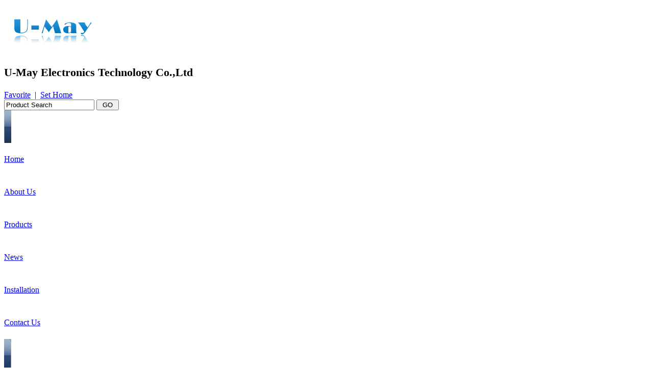

--- FILE ---
content_type: text/html
request_url: http://u-may.net/e_productshow/?222-1025inch-Android-Screen-Mercedes-Benz-C-Class-222.html
body_size: 8504
content:

<!DOCTYPE html PUBLIC "-//W3C//DTD XHTML 1.0 Transitional//EN" "http://www.w3.org/TR/xhtml1/DTD/xhtml1-transitional.dtd">
<html xmlns="http://www.w3.org/1999/xhtml">
<head>
<meta http-equiv="Content-Type" content="text/html; charset=utf-8" />
<!-- Google tag (gtag.js) --> <script async src="https://www.googletagmanager.com/gtag/js?id=G-1DVYMW8DT7"></script> <script> window.dataLayer = window.dataLayer || []; function gtag(){dataLayer.push(arguments);} gtag('js', new Date()); gtag('config', 'G-1DVYMW8DT7'); </script>

<!-- Google Tag Manager -->
<script>(function(w,d,s,l,i){w[l]=w[l]||[];w[l].push({'gtm.start':
new Date().getTime(),event:'gtm.js'});var f=d.getElementsByTagName(s)[0],
j=d.createElement(s),dl=l!='dataLayer'?'&l='+l:'';j.async=true;j.src=
'https://www.googletagmanager.com/gtm.js?id='+i+dl;f.parentNode.insertBefore(j,f);
})(window,document,'script','dataLayer','GTM-M6VSTKHM');</script>
<!-- End Google Tag Manager -->

<title>10.25inch Android Screen Mercedes Benz C Class</title>
<meta name="keywords" content="10.25inch Android Screen Mercedes Benz C Class" />
<meta name="description" content="10.25inch Android Screen Mercedes Benz C Class" />
<meta name="author" content="Web Design:zwebs.cn" />

<link href="../css/tiankongstyle.css" rel="stylesheet" type="text/css" />
<link rel="stylesheet" href="../fangda/css/lightbox.css" type="text/css" media="screen" />
<script type="text/javascript" src="../fangda/js/prototype.js"></script>
<script type="text/javascript" src="../fangda/js/scriptaculous.js?load=effects,builder"></script>
<script type="text/javascript" src="../fangda/js/lightbox.js"></script>
<SCRIPT type=text/javascript src="../js/sy_tu.js"></SCRIPT>
</head>

<body>
<div id="main">
  
<style type="text/css">
<!--
.nav {line-height:64px; width:158px;} 
.nav a { display: block;line-height:64px; width:158px;}     
.nav1 {line-height:64px; width:158px;} 
.nav1 a { display: block; line-height:64px; width:158px;} 
-->
</style>
<script language="JavaScript" src="/js/mm_menu.js"></script>
<div class="top">
<DIV class="headsy">
	<DIV class="logo"><a href="http://www.u-may.net"><img src="/pic/logo/logo.jpg" alt="U-May Electronics Technology Co.,Ltd" border="0" /></a></DIV>
	
	<DIV><h1 class="company_name"><span style="font-size:22px">U-May Electronics Technology Co.,Ltd</span></h1></DIV>
	
	<DIV class="top_r">
		<DIV class="languages">
		
		<span><a href="javascript:window.external.AddFavorite('http://www.u-may.net', 'U-May Electronics Technology Co.,Ltd')" ><span class="yuyan">Favorite</span></a>&nbsp;&nbsp;|&nbsp;&nbsp;<a onClick="this.style.behavior='url(#default#homepage)';this.setHomePage('http://www.u-may.net');" href="#" ><span class="yuyan">Set Home</span></a></span>
		  
		</DIV>
		<DIV class="clear"></DIV>
		<DIV class="search">
		<form  action="/search_en.asp" method="post" name="search" id="search">
		 <INPUT onkeydown='this.style.color="#000"' id="key" class="sea_int" onfocus='this.value=""' 
		name="key" value="Product Search" onkeyup="this.value=this.value.replace(/'/g,'')">
		<input name="button1" type="submit" class="serach_submit" id="button1" value=" GO " />
		 </form>
		<DIV class="clear"></DIV>
		</DIV>
	</DIV>
</DIV>
<div class="menu">

<div class=dhleft><img src="/images/tiankongstyle/menu_left.jpg"/></div>
	
			<div class=nav>
			<a href="/index.html"><span class="menuzi">Home</span></a>
			</div>
		
			<div class=nav>
			<a href="/e_aboutus/"><span class="menuzi">About Us</span></a>
			</div>
		
			<div class=nav1>
			<a href="/e_products/"><span class="menuzi">Products</span></a>
			</div>
		
			<div class=nav>
			<a href="/e_news/"><span class="menuzi">News</span></a>
			</div>
		
			<div class=nav>
			<a href="/html_info/FAQ.html"><span class="menuzi">Installation</span></a>
			</div>
		
			<div class=nav>
			<a href="/e_contact_us"><span class="menuzi">Contact Us</span></a>
			</div>
		
<div class=dhright><img src="/images/tiankongstyle/menu_right.jpg"/></div>

</div>
</div>
<div id="top_flash">
<script src="../js/swfobject.js" type="text/javascript"></script>
<DIV id="swfContent"></DIV>
<SCRIPT type="text/javascript">
	var xmlData="<list><item><img>/pic/flash/1.jpg</img><url>#</url></item><item><img>/pic/flash/2.jpg</img><url>#</url></item><item><img>/pic/flash/3.jpg</img><url>#</url></item></list>";
	var flashvars = {xmlData:xmlData};
	var params = {menu:false,wmode:"opaque"};
	var attributes = {};
	swfobject.embedSWF("../js/swfobject.swf", "swfContent", "1000", "220", "9","expressInstall.swf", flashvars, params, attributes);
</SCRIPT>
</div> 

<div class="zbmain">
<div class="zbleft">
<div class="left_class">
<DIV class="left_classdh">
<DIV class="left_classdh_l"></DIV>
<DIV class="left_classdh_txt">Products Category</DIV>
<DIV class="left_classdh_r"></DIV>
<DIV class="clear"></DIV>
</DIV>
<div id="left_classny">
			
<div id="cpdl">
<a href="/e_products/car-android-interface-36.html" title="car android interface"><img src="/images/tiankongstyle/cpdl_tb1.gif"  alt="" border="0"  style=" margin-right:5px;"/>car android interface<br /></a>
</div>

<div id="cpxl">
<a href="/e_products/Mercedes-Benz-android-interface-36-100.html" title="Mercedes-Benz" ><img src="/images/tiankongstyle/cpxl_tb1.gif"  alt="" border="0" style=" margin-right:5px;"/>Mercedes-Benz<br /></a>
</div>
			
<div id="cpxl">
<a href="/e_products/BMW-android-interface-36-99.html" title="BMW" ><img src="/images/tiankongstyle/cpxl_tb1.gif"  alt="" border="0" style=" margin-right:5px;"/>BMW<br /></a>
</div>
			
<div id="cpxl">
<a href="/e_products/Audi-android-interface-36-138.html" title="Audi" ><img src="/images/tiankongstyle/cpxl_tb1.gif"  alt="" border="0" style=" margin-right:5px;"/>Audi<br /></a>
</div>
			
<div id="cpdl">
<a href="/e_products/Car-video--camera-Interface-1.html" title="Car video & camera Interface"><img src="/images/tiankongstyle/cpdl_tb1.gif"  alt="" border="0"  style=" margin-right:5px;"/>Car video & camera Interface<br /></a>
</div>

<div id="cpxl">
<a href="/e_products/landrover-1-144.html" title="landrover" ><img src="/images/tiankongstyle/cpxl_tb1.gif"  alt="" border="0" style=" margin-right:5px;"/>landrover<br /></a>
</div>
			
<div id="cpxl">
<a href="/e_products/VW-1-151.html" title="VW" ><img src="/images/tiankongstyle/cpxl_tb1.gif"  alt="" border="0" style=" margin-right:5px;"/>VW<br /></a>
</div>
			
<div id="cpxl">
<a href="/e_products/Audi-1-59.html" title="Audi" ><img src="/images/tiankongstyle/cpxl_tb1.gif"  alt="" border="0" style=" margin-right:5px;"/>Audi<br /></a>
</div>
			
<div id="cpxl">
<a href="/e_products/BMW-1-60.html" title="BMW" ><img src="/images/tiankongstyle/cpxl_tb1.gif"  alt="" border="0" style=" margin-right:5px;"/>BMW<br /></a>
</div>
			
<div id="cpxl">
<a href="/e_products/Benz-1-83.html" title="Benz" ><img src="/images/tiankongstyle/cpxl_tb1.gif"  alt="" border="0" style=" margin-right:5px;"/>Benz<br /></a>
</div>
			
<div id="cpxl">
<a href="/e_products/-Porsche-1-88.html" title="Porsche" ><img src="/images/tiankongstyle/cpxl_tb1.gif"  alt="" border="0" style=" margin-right:5px;"/>Porsche<br /></a>
</div>
			
<div id="cpdl">
<a href="/e_products/android-navigation-screen-29.html" title="android navigation screen"><img src="/images/tiankongstyle/cpdl_tb2.gif"  alt="" border="0"  style=" margin-right:5px;"/><span class="cpfldlcolor">android navigation screen</span><br /></a>
</div>

<div id="cpxl">
<a href="/e_products/BMW-29-124.html" title="BMW" ><img src="/images/tiankongstyle/cpxl_tb1.gif"  alt="" border="0" style=" margin-right:5px;"/>BMW<br /></a>
</div>
			
<div id="cpxl">
<a href="/e_products/Benz-29-102.html" title="Benz" ><img src="/images/tiankongstyle/cpxl_tb2.gif"  alt="" border="0" style=" margin-right:5px;"/><span class="cpflxlcolor">Benz</span><br /></a>
</div>
			
<div id="cpxl">
<a href="/e_products/Audi-29-69.html" title="Audi" ><img src="/images/tiankongstyle/cpxl_tb1.gif"  alt="" border="0" style=" margin-right:5px;"/>Audi<br /></a>
</div>
			
<div id="cpdl">
<a href="/e_products/Bluetooth-Telephone-Interface-33.html" title="Bluetooth Telephone Interface"><img src="/images/tiankongstyle/cpdl_tb1.gif"  alt="" border="0"  style=" margin-right:5px;"/>Bluetooth Telephone Interface<br /></a>
</div>

<div id="cpxl">
<a href="/e_products/Audi-33-82.html" title="Audi" ><img src="/images/tiankongstyle/cpxl_tb1.gif"  alt="" border="0" style=" margin-right:5px;"/>Audi<br /></a>
</div>
			
<div id="cpdl">
<a href="/e_products/reverse-camera-control-unit-31.html" title="reverse camera control unit"><img src="/images/tiankongstyle/cpdl_tb1.gif"  alt="" border="0"  style=" margin-right:5px;"/>reverse camera control unit<br /></a>
</div>

<div id="cpxl">
<a href="/e_products/BMW-31-75.html" title="BMW" ><img src="/images/tiankongstyle/cpxl_tb1.gif"  alt="" border="0" style=" margin-right:5px;"/>BMW<br /></a>
</div>
			
<div id="cpxl">
<a href="/e_products/Porsche-31-126.html" title="Porsche" ><img src="/images/tiankongstyle/cpxl_tb1.gif"  alt="" border="0" style=" margin-right:5px;"/>Porsche<br /></a>
</div>
			
<div id="cpdl">
<a href="/e_products/USB-interface-dongle-43.html" title="USB interface dongle"><img src="/images/tiankongstyle/cpdl_tb1.gif"  alt="" border="0"  style=" margin-right:5px;"/>USB interface dongle<br /></a>
</div>

<div id="cpxl">
<a href="/e_products/car-play--43-145.html" title="car play" ><img src="/images/tiankongstyle/cpxl_tb1.gif"  alt="" border="0" style=" margin-right:5px;"/>car play<br /></a>
</div>
			
<div id="cpxl">
<a href="/e_products/Android-Auto-43-150.html" title="Android Auto" ><img src="/images/tiankongstyle/cpxl_tb1.gif"  alt="" border="0" style=" margin-right:5px;"/>Android Auto<br /></a>
</div>
			
<div id="cpxl">
<a href="/e_products/mirror-link-43-146.html" title="mirror link" ><img src="/images/tiankongstyle/cpxl_tb1.gif"  alt="" border="0" style=" margin-right:5px;"/>mirror link<br /></a>
</div>
			
<div id="cpdl">
<a href="/e_products/lights-44.html" title="lights"><img src="/images/tiankongstyle/cpdl_tb1.gif"  alt="" border="0"  style=" margin-right:5px;"/>lights<br /></a>
</div>

<div id="cpxl">
<a href="/e_products/Audi-44-147.html" title="Audi" ><img src="/images/tiankongstyle/cpxl_tb1.gif"  alt="" border="0" style=" margin-right:5px;"/>Audi<br /></a>
</div>
			
<div id="cpxl">
<a href="/e_products/Benz-44-148.html" title="Benz" ><img src="/images/tiankongstyle/cpxl_tb1.gif"  alt="" border="0" style=" margin-right:5px;"/>Benz<br /></a>
</div>
			
<div id="cpxl">
<a href="/e_products/BMW-44-149.html" title="BMW" ><img src="/images/tiankongstyle/cpxl_tb1.gif"  alt="" border="0" style=" margin-right:5px;"/>BMW<br /></a>
</div>
			
</div>
</div>

<!--news start-->

<span>
<div class="left_news">
<DIV class="left_newsdh">
<DIV class="left_newsdh_l"></DIV>
<DIV class="left_newsdh_txt">News</DIV>
<DIV class="left_newsdh_r"></DIV>
<DIV class="clear"></DIV>
</DIV>
<div id="left_newsny">

<div id="left_newsny1">&nbsp;
						<img src="/images/tiankongstyle/news.gif" alt="" /> 
<a href="/html_news/Distinguishing-Features-of-BMW-iDrive-Systems-and-Multimedia-26.html"> &nbsp;Distinguishing Features of BMW</a> 
</div>

<div id="left_newsny1">&nbsp;
						<img src="/images/tiankongstyle/news.gif" alt="" /> 
<a href="/html_news/Trends-in-the-Aftermarket-of-car-Electronics-Products-25.html"> &nbsp;Trends in the Aftermarket of c</a> 
</div>

<div id="left_newsny1">&nbsp;
						<img src="/images/tiankongstyle/news.gif" alt="" /> 
<a href="/html_news/BMW-1025-inch-Android-screen-24.html"> &nbsp;BMW 10.25 inch Android screen</a> 
</div>

<div id="left_newsny1">&nbsp;
						<img src="/images/tiankongstyle/news.gif" alt="" /> 
<a href="/html_news/identification-of-various-Audi-MMI-versions-23.html"> &nbsp;identification of various Audi</a> 
</div>

<div id="left_newsny1">&nbsp;
						<img src="/images/tiankongstyle/news.gif" alt="" /> 
<a href="/html_news/Audi-2G-MMI-VS--Audi-3G-MMI-22.html"> &nbsp;Audi 2G MMI VS: Audi 3G MMI</a> 
</div>

</div>
</div>
	  </span>
	  
<!--news end-->


<div class="left_contact">
<DIV class="left_contactdh">
<DIV class="left_contactdh_l"></DIV>
<DIV class="left_contactdh_txt">Contact Us</DIV>
<DIV class="left_contactdh_r"></DIV>
<DIV class="clear"></DIV>
</DIV>
<div id="left_contactny">
<div id="left_contactny_tu">

<a href="#"><img src="/pic/other/tugg3image.jpg" width="198"  height="80" border="0"/></a>

</div>
<p>

<strong>Name:</strong> Mavis<br />
<strong>Mobile:</strong> +86-13450283758<br />
<strong>E-mail:</strong> <a href="mailto:umaymavis@gmail.com" target="_blank">umaymavis@gmail.com</a><br />

<strong>Skype:</strong> <a href="skype:u-maysales?call" onclick="return skypeCheck();">u-maysales</a><br />

<strong>QQ:</strong> <a target="_blank" href="tencent://message/?uin=1006358766&Site=U-May Electronics Technology Co.,Ltd&Menu=yes">
1006358766
</a><br />

<a href="skype:u-maysales?call" >
<img src="/images/skype.gif" alt="Skype: u-maysales" border="0" style="margin-left:3px;"/></a>

<a target="_blank" href="tencent://message/?uin=1006358766&Site=U-May Electronics Technology Co.,Ltd&Menu=yes"><img border="0" src="/images/qq.gif" alt="QQ: 1006358766" title="Call us"  style="margin-left:3px;"></a>

</p>
</div>
</div>

<div class="link_tu">

</div>

</div>
<div class="nyjj"></div>
<div class="zbright">
<div id="right_main">
<DIV class="right_dh">
<DIV class="right_dh_l"></DIV>
<DIV class="right_dh_txt"><a href="/e_products/">Products</a> > <a href="/e_products/android-navigation-screen-29.html">android navigation screen</a> > <a href="/e_products/Benz-29-102.html">Benz</a> > 10.25inch Android Screen Mercedes Benz C Class</DIV>
<DIV class="right_dh_r"></DIV>
<DIV class="clear"></DIV>
</DIV>
<div class="right_ny">
<table width="100%" border="0" cellspacing="0" cellpadding="0">
  <tr>
    <td width="40%" valign="top" style="padding:10px;">
	<span>
<LINK rel=stylesheet type=text/css href="../js/pro.css">
<DIV id=featuredmain>
<DIV id=featured>
<table id=image_1 class=image>
<tr>
<td><div align="center">
<A href="../pic/big/222_0.jpg"  id=foclnk  rel="lightbox[roadtrip]" target="_blank">
<img src="../pic/big/222_0.jpg" alt="10.25inch Android Screen Mercedes Benz C Class" onload="javascript:ResizePic_nycp(this)"  id="focpic" class="IMG1" />
</A> 
</div></td></tr>
</table>
<table id=image_2 class=image>
<tr>
<td><div align="center">
<A href="../pic/big/222_1.jpg"  id=foclnk  rel="lightbox[roadtrip]" target="_blank">
<img src="../pic/big/222_1.jpg"  alt="10.25inch Android Screen Mercedes Benz C Class" onload="javascript:ResizePic_nycp(this)"  id="focpic"  class="IMG1" />
</A> 
</div></td></tr>
</table>
<table id=image_3 class=image>
<tr>
<td><div align="center">
<A href="../pic/big/222_2.jpg"  id=foclnk  rel="lightbox[roadtrip]" target="_blank"><img src="../pic/big/222_2.jpg"  alt="10.25inch Android Screen Mercedes Benz C Class" onload="javascript:ResizePic_nycp(this)"  id="focpic" class="IMG1" /></A> 
</div></td></tr>
</table>
<table id=image_4 class=image>
<tr>
<td><div align="center">
<A href=""  id=foclnk  rel="lightbox[roadtrip]" target="_blank"><img src=""  alt="10.25inch Android Screen Mercedes Benz C Class" onload="javascript:ResizePic_nycp(this)" id="focpic"  class="IMG1" /></A> 
</div></td></tr>
</table>
</DIV>

<DIV id=thumbs>
<UL>


  <LI class=slideshowItem><A id=thumb_1 class=thumb-current 
  href="#image_1"><IMG 
  src="../pic/big/222_0.jpg" width=54 height=54 class="IMG1"><SPAN 
  class=piclable></SPAN></A> </LI>
  
  <LI class=slideshowItem><A id=thumb_2  class=thumb-current
  href="#image_2"><IMG 
  src="../pic/big/222_1.jpg" width=54 height=54 class="IMG1"><SPAN 
  class=piclable></SPAN></A> </LI>
    
  <LI class=slideshowItem><A id=thumb_3  class=thumb-current
  href="#image_3"><IMG 
  src="../pic/big/222_2.jpg" width=54 height=54 class="IMG1"><SPAN 
  class=piclable></SPAN></A> </LI>
   
  </UL></DIV>
  
</DIV>
</span>
	</td>
	<td width="60%" valign="top" >
	<div style="padding-top:5px; padding-left:5px; line-height:25px;">
	<div class="hrstyle"><b>Product name&nbsp;:</b>&nbsp;10.25inch Android Screen Mercedes Benz C Class</div>
	 
	<div class="hrstyle"><b>Item&nbsp;:</b>&nbsp;BE-8221</div>
	


	  
<div class="hrstyle"><div style=" padding-left:50px;"> <img src="../images/fangda.gif"  style="vertical-align:middle"/>&nbsp;<a href="../pic/big/222_0.jpg"  target="_blank" rel="lightbox[roadtrip]"><b>Enlarge Image</b></a>&nbsp;&nbsp;&nbsp;&nbsp;&nbsp;&nbsp;&nbsp;&nbsp;&nbsp;&nbsp;&nbsp;&nbsp;&nbsp;&nbsp;&nbsp;&nbsp;&nbsp;&nbsp;<img src="../images/back.gif"  style="vertical-align:middle"/>&nbsp;<a href="#" onClick="javascript:history.go(-1);"><B>Back</B></a>
	</div>
	</div>

<div class="hrstyle"><div style=" padding-left:50px;">

      <a href="/e_productshow/?223--223.html" title="10.25inch Android Screen Mercedes Benz E Class">←[Previous Product]</a>
      &nbsp;&nbsp;&nbsp;&nbsp;&nbsp;&nbsp;&nbsp;&nbsp;&nbsp;&nbsp;&nbsp;&nbsp;
      
      <a href="/e_productshow/?221-1025-Android-81-Display-for-Mercedes-Benz-B-Class-W246-221.html">[Next Product]→</a>
      
					

	  </div>
</div>

<div class="hrstyle"><div style="text-align:center; padding-top:5px; padding-bottom:5px;"><img src="../images/inquire_now_en.gif"  onclick="javascript:document.location.href='../e_order/?name=BE-8221'" style="cursor:pointer;"/><br />
	</div>
</div>

</div>
	</td>
	</tr>
</table>
  <br />
 <table width="700" border="0" align="center" cellpadding="0" cellspacing="0">
   
  <tr>
    <td  class="line_buttom_hui_xuxian"><strong>Details:</strong></td>
    </tr>
  <tr>
    <td ><div class="hangju"><font face="Arial"><span style="font-size: 16px;">&nbsp;10.25 inch Android Screen Mercedes Benz C Class</span></font><br />
<div style=""><font face="Arial"><span style="font-size: 16px;">10.25 inch android screen for Benz C class</span></font></div>
<div style=""><font face="Arial"><span style="font-size: 16px;">please contact us before you buy,for<span style="color: rgb(255, 0, 0);"> left hand drive and right hand drive</span> is </span><span style="color: rgb(255, 0, 0);"><span style="font-size: 16px;">different</span></span></font></div>
<div style="">
<div><span style="color: rgb(255, 0, 0);"><span style="font-size: 16px;"><span style="font-family: Arial;">2015-2018 Benz C,GLC,V&nbsp; &nbsp; &nbsp; &nbsp; &nbsp;8221</span></span></span></div>
<div><span style="color: rgb(255, 0, 0);"><span style="font-size: 16px;"><span style="font-family: Arial;">2011-2014 Benz C class&nbsp; &nbsp; &nbsp; &nbsp; &nbsp; &nbsp; 8237</span></span></span></div>
<div><span style="color: rgb(255, 0, 0);"><span style="font-size: 16px;"><span style="font-family: Arial;">2008-2010 Benz C, CLK Class 8231</span></span></span></div>
</div>
<div><span style="font-size: 16px;"><span style="font-family: Arial;">&nbsp;System:&nbsp;&nbsp;&nbsp;&nbsp;&nbsp;&nbsp;&nbsp;&nbsp;&nbsp;&nbsp;&nbsp;&nbsp;Android&nbsp;8.1&nbsp;System&nbsp;<br />
CPU:&nbsp;&nbsp;&nbsp;&nbsp;&nbsp;&nbsp;&nbsp;&nbsp;&nbsp;&nbsp;&nbsp;&nbsp;&nbsp;&nbsp;&nbsp;&nbsp;&nbsp;Octa&nbsp;8-core&nbsp;1.6GHz<br />
Ram:&nbsp; &nbsp; &nbsp; &nbsp; &nbsp; &nbsp; &nbsp; &nbsp;2G, 4G&nbsp;<br />
Rom:&nbsp; &nbsp; &nbsp; &nbsp; &nbsp; &nbsp; &nbsp; 32G,&nbsp; 64GB<br />
Screen:&nbsp;&nbsp;&nbsp;&nbsp;&nbsp;&nbsp;&nbsp;&nbsp;&nbsp;&nbsp;&nbsp;&nbsp;10.25&nbsp;inch&nbsp;capacitive&nbsp;touch&nbsp;screen,<br />
Resolution:&nbsp;&nbsp;&nbsp;&nbsp;&nbsp;&nbsp;&nbsp;1280*480<br />
Radio:&nbsp;&nbsp;&nbsp;&nbsp;&nbsp;&nbsp;&nbsp;&nbsp;&nbsp;&nbsp;&nbsp;&nbsp;&nbsp;&nbsp;Support&nbsp;original&nbsp;Radio<br />
Bluetooth:&nbsp;&nbsp;&nbsp;&nbsp;&nbsp;&nbsp;&nbsp;&nbsp;Built-in&nbsp;Bluetooth&nbsp;and&nbsp;Support&nbsp;Original&nbsp;Bluetooth<br />
CD/DVD:&nbsp;&nbsp;&nbsp;&nbsp;&nbsp;&nbsp;&nbsp;&nbsp;&nbsp;&nbsp;Support&nbsp;original&nbsp;CD/DVD<br />
GPS&nbsp;Navigation:&nbsp;&nbsp;Yes<br />
Wifi:&nbsp;&nbsp;&nbsp;&nbsp;&nbsp;&nbsp;&nbsp;&nbsp;&nbsp;&nbsp;&nbsp;&nbsp;&nbsp;&nbsp;&nbsp;&nbsp;&nbsp;Yes&nbsp;<br />
3G/4G&nbsp;:&nbsp;&nbsp;&nbsp;&nbsp;&nbsp;&nbsp;&nbsp;&nbsp;&nbsp;&nbsp;&nbsp;&nbsp;Yes,&nbsp;support&nbsp;SIM&nbsp;card&nbsp;directly&nbsp;without&nbsp;3G/4G&nbsp;dongl<br />
DVR:&nbsp;&nbsp;&nbsp;&nbsp;&nbsp;&nbsp;&nbsp;&nbsp;&nbsp;&nbsp;&nbsp;&nbsp;&nbsp;&nbsp;&nbsp;&nbsp;Support<br />
Reverse&nbsp;Camera:&nbsp;Yes<br />
Video&nbsp;format:&nbsp;&nbsp;&nbsp;&nbsp;Support&nbsp;H264、MP4、AVI、RMVB、FLV、MKV,&nbsp;etc<br />
Audio&nbsp;format:&nbsp;&nbsp;&nbsp;&nbsp;Support&nbsp;MP3、WMA、FLAC、APE、AAC,&nbsp;etc.<br />
Video&nbsp;Decode:&nbsp;&nbsp;&nbsp;1080P<br />
USB:&nbsp;&nbsp;&nbsp;&nbsp;&nbsp;&nbsp;&nbsp;&nbsp;&nbsp;&nbsp;&nbsp;&nbsp;&nbsp;&nbsp;&nbsp;&nbsp;&nbsp;2&nbsp;USB&nbsp;cables,&nbsp;USB&nbsp;Max&nbsp;support&nbsp;64GB<br />
SD:&nbsp;&nbsp;&nbsp;&nbsp;&nbsp;&nbsp;&nbsp;&nbsp;&nbsp;&nbsp;&nbsp;&nbsp;&nbsp;&nbsp;&nbsp;&nbsp;&nbsp;&nbsp;1&nbsp;SD&nbsp;slot,&nbsp;&nbsp;SD&nbsp;Max&nbsp;support&nbsp;32G<br />
Multiple&nbsp;Languages:&nbsp;&nbsp;&nbsp;&nbsp;Yes<br />
Phonelink&nbsp;Function:&nbsp;&nbsp;&nbsp;&nbsp;&nbsp;AirPlay(for&nbsp;iPhone),&nbsp;Miracast(&nbsp;for&nbsp;Android)<br />
</span></span></div>
<div><span style="font-size: 16px;"><span style="font-family: Arial;">Support original all functions</span></span></div>
<div><span style="font-size: 16px;"><span style="font-family: Arial;">&nbsp;</span></span></div>
<div><span style="font-size: 16px;"><span style="font-family: Arial;">1. Be compatible with cars with original screen 2.0/4.3/6.5/7.0/8.0/8.4 inch.</span></span></div>
<div><span style="font-size: 16px;"><span style="font-family: Arial;">&nbsp;</span></span></div>
<div><span style="font-size: 16px;"><span style="font-family: Arial;">2. Be compatible with cars with/Without Original Navigation function.</span></span></div>
<div><span style="font-size: 16px;"><span style="font-family: Arial;">&nbsp;</span></span></div>
<div><span style="font-size: 16px;"><span style="font-family: Arial;">3. Be compatible with cars with/Without Optic fiber.</span></span></div>
<div><span style="font-size: 16px;"><span style="font-family: Arial;">&nbsp;</span></span></div>
<div><span style="font-size: 16px;"><span style="font-family: Arial;">4. Be compatible with factory Canbus , Door not closed Warnig,Steering Wheel Control, Car Info, etc.</span></span></div>
<div><span style="font-size: 16px;"><span style="font-family: Arial;">&nbsp;</span></span></div>
<div><span style="font-size: 16px;"><span style="font-family: Arial;">5. Support Original Radio</span></span></div>
<div><span style="font-size: 16px;"><span style="font-family: Arial;">&nbsp;</span></span></div>
<div><span style="font-size: 16px;"><span style="font-family: Arial;">6. Built-in Bluetooth and Support Original Bluetooth.</span></span></div>
<div><span style="font-size: 16px;"><span style="font-family: Arial;">&nbsp;</span></span></div>
<div><span style="font-size: 16px;"><span style="font-family: Arial;">7. Support factory joystick control.</span></span></div>
<div><span style="font-size: 16px;"><span style="font-family: Arial;">&nbsp;</span></span></div>
<div><span style="font-size: 16px;"><span style="font-family: Arial;">8. Play lossless audio.</span></span></div>
<div><span style="font-size: 16px;"><span style="font-family: Arial;">&nbsp;</span></span></div>
<div><span style="font-size: 16px;"><span style="font-family: Arial;">9. Support original rear view camera and reverse trajector.</span></span></div>
<div><span style="font-size: 16px;"><span style="font-family: Arial;">&nbsp;</span></span></div>
<div><span style="font-size: 16px;"><span style="font-family: Arial;">10. Support original Parking trajectory/Radar.&nbsp;</span></span></div>
<div><span style="font-size: 16px;"><span style="font-family: Arial;">&nbsp;</span></span></div>
<div><span style="font-size: 16px;"><span style="font-family: Arial;">11. Only one screen,no external Box, easy to install,plug and play.</span></span></div>
<div><span style="font-size: 16px;"><span style="font-family: Arial;">&nbsp;</span></span></div>
<div><span style="font-size: 16px;"><span style="font-family: Arial;"><img src="/pic/other/2019-04-29-15-56-586.jpg" vspace="5" hspace="5" border="0" width="500" height="184" alt="" /><br />
<img src="/pic/other/2019-04-29-15-58-310.jpg" vspace="5" hspace="5" border="0" width="500" height="184" alt="" /><br />
<br />
<img src="/pic/other/2019-04-29-15-58-310.jpg" vspace="5" hspace="5" border="0" width="500" height="184" alt="" /><br />
</span></span></div>
<br type="_moz" /> </div>
	
	</td>
  </tr>
  
 </table>

 <br />
<table width="700" border="0" align="center" cellpadding="0" cellspacing="0">
    <tr>
      <td class="line_buttom_hui_xuxian"><strong>Related Products :</strong></td>
    </tr>
  </table>
  <table width="700" border="0" align="center" cellpadding="0" cellspacing="0">
      <tr>
        <tr>
        <td valign="top"><table width="150"  border="0" cellpadding="0" cellspacing="0" style="margin:0 auto 10px auto;">
            <tr>
              <td height="150" align="center" bgcolor="#FFFFFF" class="border_hui"> <a href="/e_productshow/?220-1025-Android-Screen-for-Mercedes-Benz-A-Class-W176-220.html"> <img src="../pic/small/220_0.jpg"  alt="10.25inch Android Screen Mercedes Benz A Class" border="0" /></a></td>
            </tr>
            <tr>
              <td align="center" > <a href="/e_productshow/?220-1025-Android-Screen-for-Mercedes-Benz-A-Class-W176-220.html">BE-8225<br />10.25inch Android Screen Mercedes Benz A Class</a></td>
            </tr>
          </table>
              </td>
              
        <td valign="top"><table width="150"  border="0" cellpadding="0" cellspacing="0" style="margin:0 auto 10px auto;">
            <tr>
              <td height="150" align="center" bgcolor="#FFFFFF" class="border_hui"> <a href="/e_productshow/?221-1025-Android-81-Display-for-Mercedes-Benz-B-Class-W246-221.html"> <img src="../pic/small/221_0.jpg"  alt="10.25 Android 8.1 Display for Mercedes Benz B Class W246" border="0" /></a></td>
            </tr>
            <tr>
              <td align="center" > <a href="/e_productshow/?221-1025-Android-81-Display-for-Mercedes-Benz-B-Class-W246-221.html">BE-8239<br />10.25 Android 8.1 Display for Mercedes Benz B Class W246</a></td>
            </tr>
          </table>
              </td>
              
        <td valign="top"><table width="150"  border="0" cellpadding="0" cellspacing="0" style="margin:0 auto 10px auto;">
            <tr>
              <td height="150" align="center" bgcolor="#FFFFFF" class="border_hui"> <a href="/e_productshow/?223--223.html"> <img src="../pic/small/223_0.jpg"  alt="10.25inch Android Screen Mercedes Benz E Class" border="0" /></a></td>
            </tr>
            <tr>
              <td align="center" > <a href="/e_productshow/?223--223.html">BE-8229<br />10.25inch Android Screen Mercedes Benz E Class</a></td>
            </tr>
          </table>
              </td>
              
        <td valign="top"><table width="150"  border="0" cellpadding="0" cellspacing="0" style="margin:0 auto 10px auto;">
            <tr>
              <td height="150" align="center" bgcolor="#FFFFFF" class="border_hui"> <a href="/e_productshow/?224-1025inch-Android-Screen-Mercedes-Benz-GLK-Class-224.html"> <img src="../pic/small/224_0.jpg"  alt="10.25inch Android Screen Mercedes Benz GLK Class" border="0" /></a></td>
            </tr>
            <tr>
              <td align="center" > <a href="/e_productshow/?224-1025inch-Android-Screen-Mercedes-Benz-GLK-Class-224.html">BE-8230<br />10.25inch Android Screen Mercedes Benz GLK Class</a></td>
            </tr>
          </table>
              </td>
              <tr>
        <td valign="top"><table width="150"  border="0" cellpadding="0" cellspacing="0" style="margin:0 auto 10px auto;">
            <tr>
              <td height="150" align="center" bgcolor="#FFFFFF" class="border_hui"> <a href="/e_productshow/?225-1025inch-Android-Screen-Mercedes-Benz-S-Class-225.html"> <img src="../pic/small/225_0.jpg"  alt="10.25inch Android Screen Mercedes Benz S Class" border="0" /></a></td>
            </tr>
            <tr>
              <td align="center" > <a href="/e_productshow/?225-1025inch-Android-Screen-Mercedes-Benz-S-Class-225.html">BE-8250<br />10.25inch Android Screen Mercedes Benz S Class</a></td>
            </tr>
          </table>
              </td>
              
        <td valign="top"><table width="150"  border="0" cellpadding="0" cellspacing="0" style="margin:0 auto 10px auto;">
            <tr>
              <td height="150" align="center" bgcolor="#FFFFFF" class="border_hui"> <a href="/e_productshow/?226-1025inch-Android-Screen-Mercedes-Benz-CLS-Class-226.html"> <img src="../pic/small/226_0.jpg"  alt="10.25inch Android Screen Mercedes Benz CLS Class" border="0" /></a></td>
            </tr>
            <tr>
              <td align="center" > <a href="/e_productshow/?226-1025inch-Android-Screen-Mercedes-Benz-CLS-Class-226.html">BE-8247<br />10.25inch Android Screen Mercedes Benz CLS Class</a></td>
            </tr>
          </table>
              </td>
              
        <td valign="top"><table width="150"  border="0" cellpadding="0" cellspacing="0" style="margin:0 auto 10px auto;">
            <tr>
              <td height="150" align="center" bgcolor="#FFFFFF" class="border_hui"> <a href="/e_productshow/?227-1025inch-Android-Screen-Mercedes-Benz-SLK-Class-227.html"> <img src="../pic/small/227_0.jpg"  alt="10.25inch Android Screen Mercedes Benz SLK Class" border="0" /></a></td>
            </tr>
            <tr>
              <td align="center" > <a href="/e_productshow/?227-1025inch-Android-Screen-Mercedes-Benz-SLK-Class-227.html">BE-8245<br />10.25inch Android Screen Mercedes Benz SLK Class</a></td>
            </tr>
          </table>
              </td>
              
        <td valign="top"><table width="150"  border="0" cellpadding="0" cellspacing="0" style="margin:0 auto 10px auto;">
            <tr>
              <td height="150" align="center" bgcolor="#FFFFFF" class="border_hui"> <a href="/e_productshow/?228-84-inch-Android-Screen-Mercedes-Benz-MLGL-Class-228.html"> <img src="../pic/small/228_0.jpg"  alt="8.4 inch Android Screen Mercedes Benz ML,GL Class" border="0" /></a></td>
            </tr>
            <tr>
              <td align="center" > <a href="/e_productshow/?228-84-inch-Android-Screen-Mercedes-Benz-MLGL-Class-228.html">BE-8232<br />8.4 inch Android Screen Mercedes Benz ML,GL Class</a></td>
            </tr>
          </table>
              </td>
              
        </tr>
      </table>
	  </div>
       </div>
</div>
</div>
</div>
  
</div>
<DIV class="clear"></DIV>
  <div id="footall">
<div id="foot">

<div id="fanyi">
	<SCRIPT language=javascript src="/js/lang.js"></SCRIPT>
		<a href='javascript:translator("en|zh-CN")'><img height=14 src="/images/ico_china.jpg" width=20 align=absMiddle border=0 /> Chinese</a>
		<a href='javascript:translator("en|de")'><img height=14 src="/images/ico_deutsch1.gif" width=20 align=absMiddle border=0 /> Deutsch</a>
		<a href='javascript:translator("en|es")'><img height=14 src="/images/ico_espanol.gif" width=20 align=absMiddle border=0 /> Espanol</a>
		<a href='javascript:translator("en|fr")'><img height=14 src="/images/ico_francies.gif" width=20 align=absMiddle border=0 /> Francais</a>
		<a href='javascript:translator("en|it")'><img height=14 src="/images/ico_italino.gif" width=20 align=absMiddle border=0 /> Italiano</a>
		<a href='javascript:translator("en|pt")'><img height=14 src="/images/ico_portgues.gif" width=20 align=absMiddle border=0 /> Portugues</a>
		<a href='javascript:translator("en|ja")'><img height=14 src="/images/ico_japan.jpg" width=20 align=absMiddle border=0 /> Japanese</a>
		<a href='javascript:translator("en|ko")'><img height=14 src="/images/ico_korea.jpg" width=20 align=absMiddle border=0 /> Korean</a>
		<a href='javascript:translator("en|ar")'><img height=14 src="/images/ico_arabia.jpg" width=20 align=absMiddle border=0 /> Arabic</a>
		<a href='javascript:translator("en|ru")'><img height=14 src="/images/ico_russia.jpg" width=20 align=absMiddle border=0 /> Russian</a>
</div>

<a href="/index.html" title="Home">Home</a> | 

<a href="/e_aboutus/" title="About Us">About Us</a> | 

<a href="/e_products/" title="Products">Products</a> | 

<a href="/e_news/" title="News">News</a> | 

<a href="/html_info/FAQ.html" title="Installation">Installation</a> | 

<a href="/e_contact_us" title="Contact Us">Contact Us</a> | 

<a href="/e_sitemap/">SiteMap</a>&nbsp;<a href="/sitemap.xml" target="_blank"><img height=14 src="/images/map.gif"  alt="sitemap" border=0 /></a><br />
<span align="center">Copyright © <a href="">U-May electronics technology Co.,Ltd</a>  All Rights Reserved</span>
<br> u-may providing car owners with the most advanced and up-to-date OEM retrofits,such as mutimedia video interface,rear view camera retrofit,TV in motion,Park Assist Retrofits for Audi,BMW,Benz,Porsche,Landrover,Jugar,VW<br><!-- Google Tag Manager (noscript) -->
<noscript><iframe src="https://www.googletagmanager.com/ns.html?id=GTM-M6VSTKHM"
height="0" width="0" style="display:none;visibility:hidden"></iframe></noscript>
<!-- End Google Tag Manager (noscript) -->
<div class="link_zi">

<a href="http://www.Yahoo.com" target="_blank" >Yahoo</a> |

<a href="http://www.google.com" target="_blank" >Google</a> |

<a href="http://www.audiforums.com/forum/" target="_blank" >audiforums</a> |

<a href="http://www.bimmerpost.com" target="_blank" >bimmerpost</a> |

<a href="http://www.xbimmers.com" target="_blank" >xbimmers</a> |

<a href="http://www.audienthusiasts.com" target="_blank" >audienthusiasts</a> |

</div>
</div>
</div>

</body>
</html>
